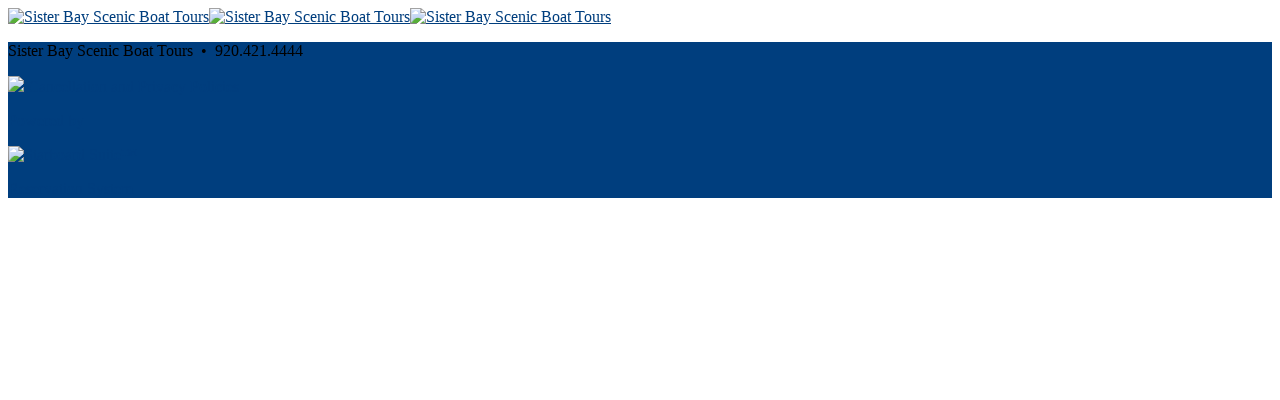

--- FILE ---
content_type: text/html; charset=UTF-8
request_url: https://sisterbayscenicboattours.starboardsuite.com/e/sister-bay-freedom-fest-fireworks-live-music-cruise-4083
body_size: 2686
content:

    
<!DOCTYPE html>
<html dir="ltr" lang="en">
<head>
    <script>var isEmbedded = false;</script>
    
    <link rel="apple-touch-icon" sizes="180x180" href="/apple-touch-icon.png">
<link rel="icon" type="image/png" sizes="32x32" href="/favicon-32x32.png">
<link rel="icon" type="image/png" sizes="16x16" href="/favicon-16x16.png">
<link rel="manifest" href="/site.webmanifest">
<link rel="mask-icon" href="/safari-pinned-tab.svg" color="#1f5ba0">
<meta name="msapplication-TileColor" content="#1f5ba0">
<!--[if gt IE 6]><!-->

<link rel="stylesheet" href="/assets/frontend/inc/styles.css?1762296351" media="all" />

<style>.primary-color{color:#FCD507;}.primary-color-background{background-color:#FCD507;}.page-title{background-color:#FCD507;}#tellafriend{background:#FCD507;}#discount-code h5{background-color:#FCD507;}body#gift-certificates .gift-certificate-wrapper .gift-certificate .inner{border-color:#FCD507;}body#boarding-pass-modern .boarding-pass-heading{background-color:#FCD507;}body#boarding-pass-modern .bottom-bar{background-color:#FCD507;}.ribbon-header{background-color:#FCD507;}.ribbon-header span.triangle.right, .ribbon-header span.triangle.left{border-right-color:#FCD507;}body#enter-voucher.popbox-contents h4{background-color:#FCD507;}body#enter-voucher.popbox-contents h4 span.triangle.right, body#enter-voucher.popbox-contents h4 span.triangle.left{border-right-color:#FCD507;}body#choose-date #filters, body#choose-date-embedded #filters{background-color:#FCD507;}body#choose-date.multi-reservation #multi-reservation-trip-options .segment-options .row .col > label{background-color:#FCD507;}body#choose-date #tourselect .price-range{background-color:#FCD507;}#ticketing-fee-description-popup svg path{fill:#FCD507;}.secondary-color{color:#003E7E;}.secondary-color-background{background-color:#003E7E;}section#reservation .reservation-inner #countdown-timer{background-color:#003E7E;}section#reservation #reservation-summary h3{background-color:#003E7E;}section#reservation #reservation-summary h3 span{border-right-color:#003E7E;}section#reservation #reservation-summary:before{background-color:#003E7E;}.ribbon-header.secondary{background-color:#003E7E;}.ribbon-header.secondary span.triangle.right, .ribbon-header.secondary span.triangle.left{border-right-color:#003E7E;}#tellafriend:hover{background:#003E7E;}#concierge .sub-menu{background-color:#003E7E;}body#choose-date #select-event .week .event a:hover, body#choose-date-embedded #select-event .week .event a:hover{border-color:#003E7E;}body#choose-date #tourselect th, body#choose-date-embedded #tourselect th{background-color:#003E7E;}body#choose-date #tourselect td div.dark_text.selected a, body#choose-date #tourselect td div.dark_text.selected a:hover{border-color:#003E7E;}body#choose-date-embedded #tourselect td div.dark_text.selected a, body#choose-date-embedded #tourselect td div.dark_text.selected a:hover{border-color:#003E7E;}body#choose-date #tourselect td div.light_text.selected a, body#choose-date #tourselect  td div.light_text.selected a:hover{border-color:#003E7E;}body#choose-date-embedded #tourselect td div.light_text.selected a, body#choose-date-embedded #tourselect  td div.light_text.selected a:hover{border-color:#003E7E;}body#choose-date #tourselect th.no-events-message{background-color:#003E7E;}body#choose-date-embedded #tourselect th.no-events-message{background-color:#003E7E;}body.multi-reservation section#reservation .reservation-inner .info-box:before{background-color:#003E7E;}body#choose-date.multi-reservation #multi-reservation-trip-options .trip-time-options h3{background-color:#003E7E;}.product-category-group-wrapper .product-category-group{background-color:#003E7E;}#gift-certificates-badge{background-color:#003E7E;}#gift-certificates-badge h3{color:#fff;}.button-color-text{color:#FCD507;}.button-color-background{background-color:#FCD507;}.submit, .button{background-color:#FCD507;}.button.smbutton{background-color:#FCD507;}.submit.smbutton{background-color:#FCD507;}#details .edit a{background-color:#FCD507;}.alertify .ajs-footer .ajs-buttons .ajs-button.ajs-ok{background-color:#FCD507;}.edit-button{border-color:#FCD507;}body#add-gratuity .add-gratuity-wrapper .gratuity-options .option.is-selected .inner{background-color:#FCD507;}.submit:hover, .button:hover{background-color:#003E7E;}.button.smbutton:hover{background-color:#003E7E;}.submit.smbutton:hover{background-color:#003E7E;}#details .edit a:hover{background-color:#003E7E;}.alertify .ajs-footer .ajs-buttons .ajs-button.ajs-ok:hover{background-color:#003E7E;}.edit-button:hover{background-color:#003E7E;}.link-color{color:#003E7E;}.link-color-background{background-color:#003E7E;}a{color:#003E7E;}body#choose-date #select-event #calendar-navigation #calendar-month a.arrow{color:#003E7E;}body#choose-date-embedded #select-event #calendar-navigation #calendar-month a.arrow{color:#003E7E;}body#choose-date #select-event #calendar-navigation #calendar-month p{color:#003E7E;}body#choose-date-embedded #select-event #calendar-navigation #calendar-month p{color:#003E7E;}.alertify .ajs-header{color:#003E7E;}#month label, #bottom_month label{color:#003E7E;}footer{background:#003E7E;}h1{color:#003E7E}</style>


<!--<![endif]-->
<!--[if lt IE 9]>
<script src="https://html5shim.googlecode.com/svn/trunk/html5.js"></script>
<![endif]-->
<!--[if lte IE 6]>
<link rel="stylesheet" href="https://universal-ie6-css.googlecode.com/files/ie6.1.1.css" media="all">
<![endif]-->


<script type="text/javascript" src="/assets/common/inc/scripts.js?1768936036"></script>
<script type="text/javascript" src="/assets/frontend/inc/scripts.js?1747158628"></script>
<script type="text/javascript" src="/assets/frontend/inc/scripts-aux.js?1686326847"></script>
<script type="text/javascript" src="/assets/common/inc/scripts_aux.js?1690318057"></script>


<script>const constDefaultLocale = 'en_US';const constDefaultCurrency = 'usd';</script>
        <script>if(''=='1' && window.opener == null) { window.location.href = '/'; }</script>

        <script>
        var syncGoogleAnalyticsToParentFrame = ((isLightBox || isEmbedded) && ('1' == '1'));
    </script>

        
    <meta charset="UTF-8" />
<link rel="apple-touch-icon" sizes="180x180" href="/apple-touch-icon.png">
<link rel="icon" type="image/png" sizes="32x32" href="/favicon-32x32.png">
<link rel="icon" type="image/png" sizes="16x16" href="/favicon-16x16.png">
<link rel="manifest" href="/site.webmanifest">
<link rel="mask-icon" href="/safari-pinned-tab.svg" color="#1f5ba0">
<meta name="msapplication-TileColor" content="#1f5ba0">
<meta name="viewport" content="user-scalable=no, initial-scale=1.0, maximum-scale=1.0, width=device-width"/>
<meta name="apple-mobile-web-app-capable" content="yes"/>
<meta name="mobile-web-app-capable" content="yes"/>
<meta name="google-translate-customization" content="9d03948f6570880f-2142dc6727a96466-g9ce3d494ff79d644-12"></meta>

  <title></title>
  <meta property="og:title" content="Book a trip with Sister Bay Scenic Boat Tours!" />
  <meta property="og:description" content="Book a trip with Sister Bay Scenic Boat Tours!" />
  <meta name="description" content="Book a trip with Sister Bay Scenic Boat Tours!" />
<meta property="og:image" content="https://sisterbayscenicboattours.starboardsuite.com/img/sisterbayscenicboattours-logo-mid.png" />

  <meta name="facebook-domain-verification" content="dzsywjqt3ezvxw0k7cubarkzvslwb4" />
    
    
    

    

</head>


<body id="error-page" class="multi-reservation online-booking">


        
            <header>
        <a href="http://www.doorcountyboats.com" id="logo"><img src="/img/sisterbayscenicboattours-logo-wide.png" alt="Sister Bay Scenic Boat Tours" id="logo-wide" /><img src="/img/sisterbayscenicboattours-logo-mid.png" alt="Sister Bay Scenic Boat Tours" id="logo-mid" /><img src="/img/sisterbayscenicboattours-logo-mobile.png" alt="Sister Bay Scenic Boat Tours" id="logo-mobile" /></a>    </header>
        
    
    <section id="" class="">


</div>
<section id="reservation">
  <div style="display:none"><script>alertify.alert("Cookies Disabled","Do you have cookies enabled in your web browser? You’ll need to enable cookies in order to make a purchase.",function(){window.location="/";});</script></div>    
</section>
</div>


	</section>

			<footer>
			<div id="footer-site-and-policy">
				<p class="footer-site-title">Sister Bay Scenic Boat Tours&nbsp;&nbsp;&bull;&nbsp;&nbsp;920.421.4444</p>
								
								<p class="footer-policies-link-wrapper">
					<a class="preview popbox" href="/policies/lightbox" data-width="700px" data-max-height="900px" data-height="90%">
						<span>
							<img src="/assets/frontend/img/ico-security.svg" />
							Cancellation and Privacy Policies
						</span>
					</a>
				</p>
			</div>
			<div id="footer-powered-by">
				<a href="http://www.starboardsuite.com">
  <div id="poweredby">
    <span>
      <p>Powered by</p>
      <img src="/assets/common/img/starboardsuitelogo-white.png" alt="Starboard Suite&trade;" />
    </span>
    <span><p>Reservation System</p></span>
  </div>
</a>			</div>
		</footer>

		
				<a id="concierge-popup" data-width="460" data-height="359" data-auto-adjust-height="true" data-border-radius="0px" data-border-size="10px" class="popbox hidden"></a>

		
	


	</div>



    

            <script async src="https://www.googletagmanager.com/gtag/js?id=GT-WBKXZXW"></script>
    <script>
        if(!syncGoogleAnalyticsToParentFrame) {
            window.dataLayer = window.dataLayer || [];
            function gtag(){dataLayer.push(arguments);}

            gtag('js', new Date());

            gtag('config', 'GT-WBKXZXW', {
                'linker': {
                    'domains': ["www.doorcountyboats.com","sisterbayscenicboattours.starboardsuite.com"]
                }
            });
        }
    </script>

    
    
            <!-- Start Facebook Pixel -->
<script>

    !function(f,b,e,v,n,t,s){if(f.fbq)return;n=f.fbq=function(){n.callMethod?
        n.callMethod.apply(n,arguments):n.queue.push(arguments)};if(!f._fbq)f._fbq=n;
        n.push=n;n.loaded=!0;n.version='2.0';n.queue=[];t=b.createElement(e);t.async=!0;
        t.src=v;s=b.getElementsByTagName(e)[0];s.parentNode.insertBefore(t,s)}(window,
        document,'script','https://connect.facebook.net/en_US/fbevents.js');

    fbq('init', '583580895746681');
            fbq('track', 'ViewContent');
    
    fbq('track', 'PageView');

</script>

<noscript><img height="1" width="1" style="display:none" src="https://www.facebook.com/tr?id=583580895746681&ev=PageView&noscript=1"/></noscript>

<!-- End Facebook Pixel -->    
    


</body>
</html>